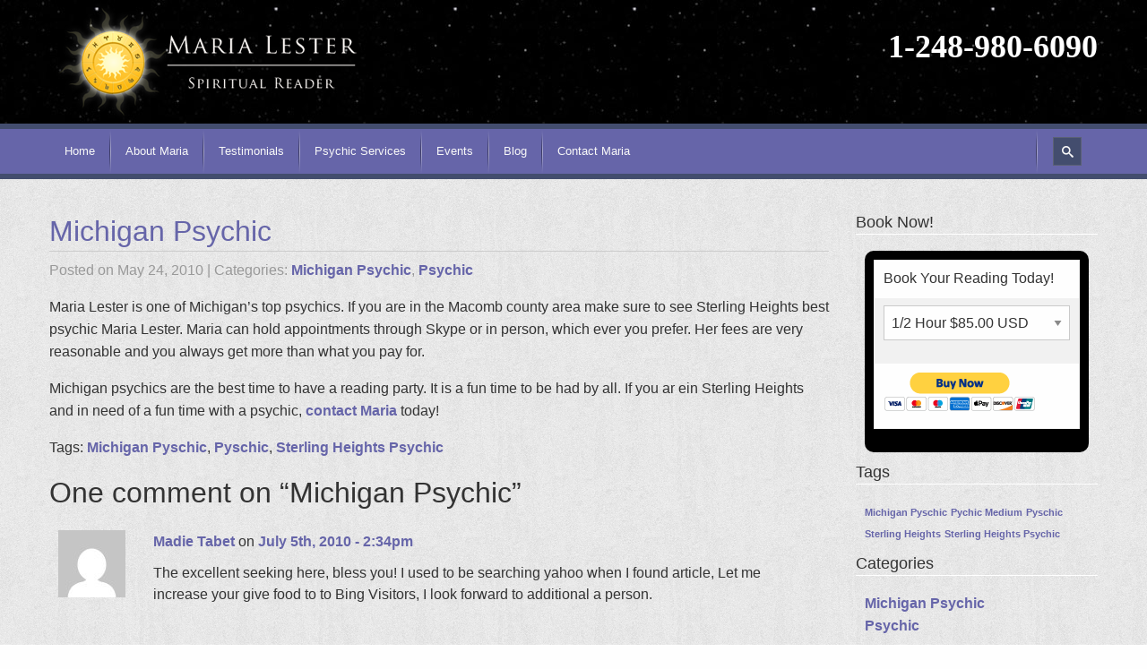

--- FILE ---
content_type: text/html; charset=UTF-8
request_url: https://marypsychic.com/michigan-pyschic/
body_size: 11139
content:
<!doctype html>
  <html class="no-js"  lang="en-US">
	<head>
		<meta charset="utf-8">
		<!-- Force IE to use the latest rendering engine available -->
		<meta http-equiv="X-UA-Compatible" content="IE=edge">
		<!-- Mobile Meta -->
		<meta name="viewport" content="width=device-width, initial-scale=1.0">
		<meta class="foundation-mq">
		<!-- If Site Icon isn't set in customizer -->
					<!-- Icons & Favicons -->
			<link rel="icon" href="https://marypsychic.com/wp-content/themes/lester-found/favicon.ico">
			<link href="https://marypsychic.com/wp-content/themes/lester-found/assets/images/apple-icon-touch.png" rel="apple-touch-icon" />
			<!--[if IE]>
				<link rel="shortcut icon" href="https://marypsychic.com/wp-content/themes/lester-found/favicon.ico">
			<![endif]-->
			<meta name="msapplication-TileColor" content="#f01d4f">
			<meta name="msapplication-TileImage" content="https://marypsychic.com/wp-content/themes/lester-found/assets/images/win8-tile-icon.png">
	    	<meta name="theme-color" content="#121212">
	    
		<link rel="pingback" href="https://marypsychic.com/xmlrpc.php">

		<meta name='robots' content='index, follow, max-image-preview:large, max-snippet:-1, max-video-preview:-1' />
	<style>img:is([sizes="auto" i], [sizes^="auto," i]) { contain-intrinsic-size: 3000px 1500px }</style>
	
	<!-- This site is optimized with the Yoast SEO plugin v25.0 - https://yoast.com/wordpress/plugins/seo/ -->
	<title>Michigan Psychic - Mary Psychic</title>
	<link rel="canonical" href="https://marypsychic.com/michigan-pyschic/" />
	<meta property="og:locale" content="en_US" />
	<meta property="og:type" content="article" />
	<meta property="og:title" content="Michigan Psychic - Mary Psychic" />
	<meta property="og:description" content="Maria Lester is one of Michigan&#8217;s top psychics. If you are in the Macomb county area make sure to see Sterling Heights best psychic Maria Lester. Maria can hold appointments through Skype or in person, which ever you prefer. Her fees are very reasonable and you always get more than what you pay for. Michigan... Read more &raquo;" />
	<meta property="og:url" content="https://marypsychic.com/michigan-pyschic/" />
	<meta property="og:site_name" content="Mary Psychic" />
	<meta property="article:published_time" content="2010-05-25T00:34:08+00:00" />
	<meta property="article:modified_time" content="2011-06-21T02:35:20+00:00" />
	<meta name="author" content="momarkey" />
	<meta name="twitter:card" content="summary_large_image" />
	<meta name="twitter:label1" content="Written by" />
	<meta name="twitter:data1" content="momarkey" />
	<script type="application/ld+json" class="yoast-schema-graph">{"@context":"https://schema.org","@graph":[{"@type":"WebPage","@id":"https://marypsychic.com/michigan-pyschic/","url":"https://marypsychic.com/michigan-pyschic/","name":"Michigan Psychic - Mary Psychic","isPartOf":{"@id":"https://marypsychic.com/#website"},"datePublished":"2010-05-25T00:34:08+00:00","dateModified":"2011-06-21T02:35:20+00:00","author":{"@id":"https://marypsychic.com/#/schema/person/2c9da741c1c725a821a858451b1a1af0"},"breadcrumb":{"@id":"https://marypsychic.com/michigan-pyschic/#breadcrumb"},"inLanguage":"en-US","potentialAction":[{"@type":"ReadAction","target":["https://marypsychic.com/michigan-pyschic/"]}]},{"@type":"BreadcrumbList","@id":"https://marypsychic.com/michigan-pyschic/#breadcrumb","itemListElement":[{"@type":"ListItem","position":1,"name":"Home","item":"https://marypsychic.com/"},{"@type":"ListItem","position":2,"name":"Psychic Blog","item":"https://marypsychic.com/psychic-blog/"},{"@type":"ListItem","position":3,"name":"Michigan Psychic"}]},{"@type":"WebSite","@id":"https://marypsychic.com/#website","url":"https://marypsychic.com/","name":"Mary Psychic","description":"Sterling Heights, Michigan Psychic","potentialAction":[{"@type":"SearchAction","target":{"@type":"EntryPoint","urlTemplate":"https://marypsychic.com/?s={search_term_string}"},"query-input":{"@type":"PropertyValueSpecification","valueRequired":true,"valueName":"search_term_string"}}],"inLanguage":"en-US"},{"@type":"Person","@id":"https://marypsychic.com/#/schema/person/2c9da741c1c725a821a858451b1a1af0","name":"momarkey","image":{"@type":"ImageObject","inLanguage":"en-US","@id":"https://marypsychic.com/#/schema/person/image/","url":"https://secure.gravatar.com/avatar/922bb8f689944a81fc44f15e273c0c35?s=96&d=mm&r=g","contentUrl":"https://secure.gravatar.com/avatar/922bb8f689944a81fc44f15e273c0c35?s=96&d=mm&r=g","caption":"momarkey"},"url":"https://marypsychic.com/author/momarkey/"}]}</script>
	<!-- / Yoast SEO plugin. -->


<link rel="alternate" type="application/rss+xml" title="Mary Psychic &raquo; Feed" href="https://marypsychic.com/feed/" />
<link rel="alternate" type="application/rss+xml" title="Mary Psychic &raquo; Comments Feed" href="https://marypsychic.com/comments/feed/" />
<link rel="alternate" type="application/rss+xml" title="Mary Psychic &raquo; Michigan Psychic Comments Feed" href="https://marypsychic.com/michigan-pyschic/feed/" />
<script type="text/javascript">
/* <![CDATA[ */
window._wpemojiSettings = {"baseUrl":"https:\/\/s.w.org\/images\/core\/emoji\/15.0.3\/72x72\/","ext":".png","svgUrl":"https:\/\/s.w.org\/images\/core\/emoji\/15.0.3\/svg\/","svgExt":".svg","source":{"concatemoji":"https:\/\/marypsychic.com\/wp-includes\/js\/wp-emoji-release.min.js?ver=6.7.4"}};
/*! This file is auto-generated */
!function(i,n){var o,s,e;function c(e){try{var t={supportTests:e,timestamp:(new Date).valueOf()};sessionStorage.setItem(o,JSON.stringify(t))}catch(e){}}function p(e,t,n){e.clearRect(0,0,e.canvas.width,e.canvas.height),e.fillText(t,0,0);var t=new Uint32Array(e.getImageData(0,0,e.canvas.width,e.canvas.height).data),r=(e.clearRect(0,0,e.canvas.width,e.canvas.height),e.fillText(n,0,0),new Uint32Array(e.getImageData(0,0,e.canvas.width,e.canvas.height).data));return t.every(function(e,t){return e===r[t]})}function u(e,t,n){switch(t){case"flag":return n(e,"\ud83c\udff3\ufe0f\u200d\u26a7\ufe0f","\ud83c\udff3\ufe0f\u200b\u26a7\ufe0f")?!1:!n(e,"\ud83c\uddfa\ud83c\uddf3","\ud83c\uddfa\u200b\ud83c\uddf3")&&!n(e,"\ud83c\udff4\udb40\udc67\udb40\udc62\udb40\udc65\udb40\udc6e\udb40\udc67\udb40\udc7f","\ud83c\udff4\u200b\udb40\udc67\u200b\udb40\udc62\u200b\udb40\udc65\u200b\udb40\udc6e\u200b\udb40\udc67\u200b\udb40\udc7f");case"emoji":return!n(e,"\ud83d\udc26\u200d\u2b1b","\ud83d\udc26\u200b\u2b1b")}return!1}function f(e,t,n){var r="undefined"!=typeof WorkerGlobalScope&&self instanceof WorkerGlobalScope?new OffscreenCanvas(300,150):i.createElement("canvas"),a=r.getContext("2d",{willReadFrequently:!0}),o=(a.textBaseline="top",a.font="600 32px Arial",{});return e.forEach(function(e){o[e]=t(a,e,n)}),o}function t(e){var t=i.createElement("script");t.src=e,t.defer=!0,i.head.appendChild(t)}"undefined"!=typeof Promise&&(o="wpEmojiSettingsSupports",s=["flag","emoji"],n.supports={everything:!0,everythingExceptFlag:!0},e=new Promise(function(e){i.addEventListener("DOMContentLoaded",e,{once:!0})}),new Promise(function(t){var n=function(){try{var e=JSON.parse(sessionStorage.getItem(o));if("object"==typeof e&&"number"==typeof e.timestamp&&(new Date).valueOf()<e.timestamp+604800&&"object"==typeof e.supportTests)return e.supportTests}catch(e){}return null}();if(!n){if("undefined"!=typeof Worker&&"undefined"!=typeof OffscreenCanvas&&"undefined"!=typeof URL&&URL.createObjectURL&&"undefined"!=typeof Blob)try{var e="postMessage("+f.toString()+"("+[JSON.stringify(s),u.toString(),p.toString()].join(",")+"));",r=new Blob([e],{type:"text/javascript"}),a=new Worker(URL.createObjectURL(r),{name:"wpTestEmojiSupports"});return void(a.onmessage=function(e){c(n=e.data),a.terminate(),t(n)})}catch(e){}c(n=f(s,u,p))}t(n)}).then(function(e){for(var t in e)n.supports[t]=e[t],n.supports.everything=n.supports.everything&&n.supports[t],"flag"!==t&&(n.supports.everythingExceptFlag=n.supports.everythingExceptFlag&&n.supports[t]);n.supports.everythingExceptFlag=n.supports.everythingExceptFlag&&!n.supports.flag,n.DOMReady=!1,n.readyCallback=function(){n.DOMReady=!0}}).then(function(){return e}).then(function(){var e;n.supports.everything||(n.readyCallback(),(e=n.source||{}).concatemoji?t(e.concatemoji):e.wpemoji&&e.twemoji&&(t(e.twemoji),t(e.wpemoji)))}))}((window,document),window._wpemojiSettings);
/* ]]> */
</script>
<style id='wp-emoji-styles-inline-css' type='text/css'>

	img.wp-smiley, img.emoji {
		display: inline !important;
		border: none !important;
		box-shadow: none !important;
		height: 1em !important;
		width: 1em !important;
		margin: 0 0.07em !important;
		vertical-align: -0.1em !important;
		background: none !important;
		padding: 0 !important;
	}
</style>
<link rel='stylesheet' id='wp-block-library-css' href='https://marypsychic.com/wp-includes/css/dist/block-library/style.min.css?ver=6.7.4' type='text/css' media='all' />
<style id='classic-theme-styles-inline-css' type='text/css'>
/*! This file is auto-generated */
.wp-block-button__link{color:#fff;background-color:#32373c;border-radius:9999px;box-shadow:none;text-decoration:none;padding:calc(.667em + 2px) calc(1.333em + 2px);font-size:1.125em}.wp-block-file__button{background:#32373c;color:#fff;text-decoration:none}
</style>
<style id='global-styles-inline-css' type='text/css'>
:root{--wp--preset--aspect-ratio--square: 1;--wp--preset--aspect-ratio--4-3: 4/3;--wp--preset--aspect-ratio--3-4: 3/4;--wp--preset--aspect-ratio--3-2: 3/2;--wp--preset--aspect-ratio--2-3: 2/3;--wp--preset--aspect-ratio--16-9: 16/9;--wp--preset--aspect-ratio--9-16: 9/16;--wp--preset--color--black: #000000;--wp--preset--color--cyan-bluish-gray: #abb8c3;--wp--preset--color--white: #ffffff;--wp--preset--color--pale-pink: #f78da7;--wp--preset--color--vivid-red: #cf2e2e;--wp--preset--color--luminous-vivid-orange: #ff6900;--wp--preset--color--luminous-vivid-amber: #fcb900;--wp--preset--color--light-green-cyan: #7bdcb5;--wp--preset--color--vivid-green-cyan: #00d084;--wp--preset--color--pale-cyan-blue: #8ed1fc;--wp--preset--color--vivid-cyan-blue: #0693e3;--wp--preset--color--vivid-purple: #9b51e0;--wp--preset--gradient--vivid-cyan-blue-to-vivid-purple: linear-gradient(135deg,rgba(6,147,227,1) 0%,rgb(155,81,224) 100%);--wp--preset--gradient--light-green-cyan-to-vivid-green-cyan: linear-gradient(135deg,rgb(122,220,180) 0%,rgb(0,208,130) 100%);--wp--preset--gradient--luminous-vivid-amber-to-luminous-vivid-orange: linear-gradient(135deg,rgba(252,185,0,1) 0%,rgba(255,105,0,1) 100%);--wp--preset--gradient--luminous-vivid-orange-to-vivid-red: linear-gradient(135deg,rgba(255,105,0,1) 0%,rgb(207,46,46) 100%);--wp--preset--gradient--very-light-gray-to-cyan-bluish-gray: linear-gradient(135deg,rgb(238,238,238) 0%,rgb(169,184,195) 100%);--wp--preset--gradient--cool-to-warm-spectrum: linear-gradient(135deg,rgb(74,234,220) 0%,rgb(151,120,209) 20%,rgb(207,42,186) 40%,rgb(238,44,130) 60%,rgb(251,105,98) 80%,rgb(254,248,76) 100%);--wp--preset--gradient--blush-light-purple: linear-gradient(135deg,rgb(255,206,236) 0%,rgb(152,150,240) 100%);--wp--preset--gradient--blush-bordeaux: linear-gradient(135deg,rgb(254,205,165) 0%,rgb(254,45,45) 50%,rgb(107,0,62) 100%);--wp--preset--gradient--luminous-dusk: linear-gradient(135deg,rgb(255,203,112) 0%,rgb(199,81,192) 50%,rgb(65,88,208) 100%);--wp--preset--gradient--pale-ocean: linear-gradient(135deg,rgb(255,245,203) 0%,rgb(182,227,212) 50%,rgb(51,167,181) 100%);--wp--preset--gradient--electric-grass: linear-gradient(135deg,rgb(202,248,128) 0%,rgb(113,206,126) 100%);--wp--preset--gradient--midnight: linear-gradient(135deg,rgb(2,3,129) 0%,rgb(40,116,252) 100%);--wp--preset--font-size--small: 13px;--wp--preset--font-size--medium: 20px;--wp--preset--font-size--large: 36px;--wp--preset--font-size--x-large: 42px;--wp--preset--spacing--20: 0.44rem;--wp--preset--spacing--30: 0.67rem;--wp--preset--spacing--40: 1rem;--wp--preset--spacing--50: 1.5rem;--wp--preset--spacing--60: 2.25rem;--wp--preset--spacing--70: 3.38rem;--wp--preset--spacing--80: 5.06rem;--wp--preset--shadow--natural: 6px 6px 9px rgba(0, 0, 0, 0.2);--wp--preset--shadow--deep: 12px 12px 50px rgba(0, 0, 0, 0.4);--wp--preset--shadow--sharp: 6px 6px 0px rgba(0, 0, 0, 0.2);--wp--preset--shadow--outlined: 6px 6px 0px -3px rgba(255, 255, 255, 1), 6px 6px rgba(0, 0, 0, 1);--wp--preset--shadow--crisp: 6px 6px 0px rgba(0, 0, 0, 1);}:where(.is-layout-flex){gap: 0.5em;}:where(.is-layout-grid){gap: 0.5em;}body .is-layout-flex{display: flex;}.is-layout-flex{flex-wrap: wrap;align-items: center;}.is-layout-flex > :is(*, div){margin: 0;}body .is-layout-grid{display: grid;}.is-layout-grid > :is(*, div){margin: 0;}:where(.wp-block-columns.is-layout-flex){gap: 2em;}:where(.wp-block-columns.is-layout-grid){gap: 2em;}:where(.wp-block-post-template.is-layout-flex){gap: 1.25em;}:where(.wp-block-post-template.is-layout-grid){gap: 1.25em;}.has-black-color{color: var(--wp--preset--color--black) !important;}.has-cyan-bluish-gray-color{color: var(--wp--preset--color--cyan-bluish-gray) !important;}.has-white-color{color: var(--wp--preset--color--white) !important;}.has-pale-pink-color{color: var(--wp--preset--color--pale-pink) !important;}.has-vivid-red-color{color: var(--wp--preset--color--vivid-red) !important;}.has-luminous-vivid-orange-color{color: var(--wp--preset--color--luminous-vivid-orange) !important;}.has-luminous-vivid-amber-color{color: var(--wp--preset--color--luminous-vivid-amber) !important;}.has-light-green-cyan-color{color: var(--wp--preset--color--light-green-cyan) !important;}.has-vivid-green-cyan-color{color: var(--wp--preset--color--vivid-green-cyan) !important;}.has-pale-cyan-blue-color{color: var(--wp--preset--color--pale-cyan-blue) !important;}.has-vivid-cyan-blue-color{color: var(--wp--preset--color--vivid-cyan-blue) !important;}.has-vivid-purple-color{color: var(--wp--preset--color--vivid-purple) !important;}.has-black-background-color{background-color: var(--wp--preset--color--black) !important;}.has-cyan-bluish-gray-background-color{background-color: var(--wp--preset--color--cyan-bluish-gray) !important;}.has-white-background-color{background-color: var(--wp--preset--color--white) !important;}.has-pale-pink-background-color{background-color: var(--wp--preset--color--pale-pink) !important;}.has-vivid-red-background-color{background-color: var(--wp--preset--color--vivid-red) !important;}.has-luminous-vivid-orange-background-color{background-color: var(--wp--preset--color--luminous-vivid-orange) !important;}.has-luminous-vivid-amber-background-color{background-color: var(--wp--preset--color--luminous-vivid-amber) !important;}.has-light-green-cyan-background-color{background-color: var(--wp--preset--color--light-green-cyan) !important;}.has-vivid-green-cyan-background-color{background-color: var(--wp--preset--color--vivid-green-cyan) !important;}.has-pale-cyan-blue-background-color{background-color: var(--wp--preset--color--pale-cyan-blue) !important;}.has-vivid-cyan-blue-background-color{background-color: var(--wp--preset--color--vivid-cyan-blue) !important;}.has-vivid-purple-background-color{background-color: var(--wp--preset--color--vivid-purple) !important;}.has-black-border-color{border-color: var(--wp--preset--color--black) !important;}.has-cyan-bluish-gray-border-color{border-color: var(--wp--preset--color--cyan-bluish-gray) !important;}.has-white-border-color{border-color: var(--wp--preset--color--white) !important;}.has-pale-pink-border-color{border-color: var(--wp--preset--color--pale-pink) !important;}.has-vivid-red-border-color{border-color: var(--wp--preset--color--vivid-red) !important;}.has-luminous-vivid-orange-border-color{border-color: var(--wp--preset--color--luminous-vivid-orange) !important;}.has-luminous-vivid-amber-border-color{border-color: var(--wp--preset--color--luminous-vivid-amber) !important;}.has-light-green-cyan-border-color{border-color: var(--wp--preset--color--light-green-cyan) !important;}.has-vivid-green-cyan-border-color{border-color: var(--wp--preset--color--vivid-green-cyan) !important;}.has-pale-cyan-blue-border-color{border-color: var(--wp--preset--color--pale-cyan-blue) !important;}.has-vivid-cyan-blue-border-color{border-color: var(--wp--preset--color--vivid-cyan-blue) !important;}.has-vivid-purple-border-color{border-color: var(--wp--preset--color--vivid-purple) !important;}.has-vivid-cyan-blue-to-vivid-purple-gradient-background{background: var(--wp--preset--gradient--vivid-cyan-blue-to-vivid-purple) !important;}.has-light-green-cyan-to-vivid-green-cyan-gradient-background{background: var(--wp--preset--gradient--light-green-cyan-to-vivid-green-cyan) !important;}.has-luminous-vivid-amber-to-luminous-vivid-orange-gradient-background{background: var(--wp--preset--gradient--luminous-vivid-amber-to-luminous-vivid-orange) !important;}.has-luminous-vivid-orange-to-vivid-red-gradient-background{background: var(--wp--preset--gradient--luminous-vivid-orange-to-vivid-red) !important;}.has-very-light-gray-to-cyan-bluish-gray-gradient-background{background: var(--wp--preset--gradient--very-light-gray-to-cyan-bluish-gray) !important;}.has-cool-to-warm-spectrum-gradient-background{background: var(--wp--preset--gradient--cool-to-warm-spectrum) !important;}.has-blush-light-purple-gradient-background{background: var(--wp--preset--gradient--blush-light-purple) !important;}.has-blush-bordeaux-gradient-background{background: var(--wp--preset--gradient--blush-bordeaux) !important;}.has-luminous-dusk-gradient-background{background: var(--wp--preset--gradient--luminous-dusk) !important;}.has-pale-ocean-gradient-background{background: var(--wp--preset--gradient--pale-ocean) !important;}.has-electric-grass-gradient-background{background: var(--wp--preset--gradient--electric-grass) !important;}.has-midnight-gradient-background{background: var(--wp--preset--gradient--midnight) !important;}.has-small-font-size{font-size: var(--wp--preset--font-size--small) !important;}.has-medium-font-size{font-size: var(--wp--preset--font-size--medium) !important;}.has-large-font-size{font-size: var(--wp--preset--font-size--large) !important;}.has-x-large-font-size{font-size: var(--wp--preset--font-size--x-large) !important;}
:where(.wp-block-post-template.is-layout-flex){gap: 1.25em;}:where(.wp-block-post-template.is-layout-grid){gap: 1.25em;}
:where(.wp-block-columns.is-layout-flex){gap: 2em;}:where(.wp-block-columns.is-layout-grid){gap: 2em;}
:root :where(.wp-block-pullquote){font-size: 1.5em;line-height: 1.6;}
</style>
<link rel='stylesheet' id='mm_icomoon-css' href='https://marypsychic.com/wp-content/plugins/mega_main_menu/framework/src/css/icomoon.css?ver=2.1.2' type='text/css' media='all' />
<link rel='stylesheet' id='mmm_mega_main_menu-css' href='https://marypsychic.com/wp-content/plugins/mega_main_menu/src/css/cache.skin.css?ver=1476554873' type='text/css' media='all' />
<style id='akismet-widget-style-inline-css' type='text/css'>

			.a-stats {
				--akismet-color-mid-green: #357b49;
				--akismet-color-white: #fff;
				--akismet-color-light-grey: #f6f7f7;

				max-width: 350px;
				width: auto;
			}

			.a-stats * {
				all: unset;
				box-sizing: border-box;
			}

			.a-stats strong {
				font-weight: 600;
			}

			.a-stats a.a-stats__link,
			.a-stats a.a-stats__link:visited,
			.a-stats a.a-stats__link:active {
				background: var(--akismet-color-mid-green);
				border: none;
				box-shadow: none;
				border-radius: 8px;
				color: var(--akismet-color-white);
				cursor: pointer;
				display: block;
				font-family: -apple-system, BlinkMacSystemFont, 'Segoe UI', 'Roboto', 'Oxygen-Sans', 'Ubuntu', 'Cantarell', 'Helvetica Neue', sans-serif;
				font-weight: 500;
				padding: 12px;
				text-align: center;
				text-decoration: none;
				transition: all 0.2s ease;
			}

			/* Extra specificity to deal with TwentyTwentyOne focus style */
			.widget .a-stats a.a-stats__link:focus {
				background: var(--akismet-color-mid-green);
				color: var(--akismet-color-white);
				text-decoration: none;
			}

			.a-stats a.a-stats__link:hover {
				filter: brightness(110%);
				box-shadow: 0 4px 12px rgba(0, 0, 0, 0.06), 0 0 2px rgba(0, 0, 0, 0.16);
			}

			.a-stats .count {
				color: var(--akismet-color-white);
				display: block;
				font-size: 1.5em;
				line-height: 1.4;
				padding: 0 13px;
				white-space: nowrap;
			}
		
</style>
<link rel='stylesheet' id='motion-ui-css-css' href='https://marypsychic.com/wp-content/themes/lester-found/vendor/motion-ui/dist/motion-ui.min.css?ver=6.7.4' type='text/css' media='all' />
<link rel='stylesheet' id='foundation-css-css' href='https://marypsychic.com/wp-content/themes/lester-found/vendor/foundation-sites/dist/foundation.min.css?ver=6.7.4' type='text/css' media='all' />
<link rel='stylesheet' id='site-css-css' href='https://marypsychic.com/wp-content/themes/lester-found/assets/css/style.css?ver=6.7.4' type='text/css' media='all' />
<script type="text/javascript" src="https://marypsychic.com/wp-includes/js/jquery/jquery.min.js?ver=3.7.1" id="jquery-core-js"></script>
<script type="text/javascript" src="https://marypsychic.com/wp-includes/js/jquery/jquery-migrate.min.js?ver=3.4.1" id="jquery-migrate-js"></script>
<script type="text/javascript" src="https://marypsychic.com/wp-content/plugins/revslider/public/assets/js/rbtools.min.js?ver=6.6.14" async id="tp-tools-js"></script>
<script type="text/javascript" src="https://marypsychic.com/wp-content/plugins/revslider/public/assets/js/rs6.min.js?ver=6.6.14" async id="revmin-js"></script>
<script type="text/javascript" src="https://marypsychic.com/wp-content/plugins/mega_main_menu/src/js/frontend.js?ver=6.7.4" id="mmm_menu_functions-js"></script>
<link rel="https://api.w.org/" href="https://marypsychic.com/wp-json/" /><link rel="alternate" title="JSON" type="application/json" href="https://marypsychic.com/wp-json/wp/v2/posts/1" /><link rel='shortlink' href='https://marypsychic.com/?p=1' />
<link rel="alternate" title="oEmbed (JSON)" type="application/json+oembed" href="https://marypsychic.com/wp-json/oembed/1.0/embed?url=https%3A%2F%2Fmarypsychic.com%2Fmichigan-pyschic%2F" />
<link rel="alternate" title="oEmbed (XML)" type="text/xml+oembed" href="https://marypsychic.com/wp-json/oembed/1.0/embed?url=https%3A%2F%2Fmarypsychic.com%2Fmichigan-pyschic%2F&#038;format=xml" />
<meta name="generator" content="Powered by Slider Revolution 6.6.14 - responsive, Mobile-Friendly Slider Plugin for WordPress with comfortable drag and drop interface." />
<script>function setREVStartSize(e){
			//window.requestAnimationFrame(function() {
				window.RSIW = window.RSIW===undefined ? window.innerWidth : window.RSIW;
				window.RSIH = window.RSIH===undefined ? window.innerHeight : window.RSIH;
				try {
					var pw = document.getElementById(e.c).parentNode.offsetWidth,
						newh;
					pw = pw===0 || isNaN(pw) || (e.l=="fullwidth" || e.layout=="fullwidth") ? window.RSIW : pw;
					e.tabw = e.tabw===undefined ? 0 : parseInt(e.tabw);
					e.thumbw = e.thumbw===undefined ? 0 : parseInt(e.thumbw);
					e.tabh = e.tabh===undefined ? 0 : parseInt(e.tabh);
					e.thumbh = e.thumbh===undefined ? 0 : parseInt(e.thumbh);
					e.tabhide = e.tabhide===undefined ? 0 : parseInt(e.tabhide);
					e.thumbhide = e.thumbhide===undefined ? 0 : parseInt(e.thumbhide);
					e.mh = e.mh===undefined || e.mh=="" || e.mh==="auto" ? 0 : parseInt(e.mh,0);
					if(e.layout==="fullscreen" || e.l==="fullscreen")
						newh = Math.max(e.mh,window.RSIH);
					else{
						e.gw = Array.isArray(e.gw) ? e.gw : [e.gw];
						for (var i in e.rl) if (e.gw[i]===undefined || e.gw[i]===0) e.gw[i] = e.gw[i-1];
						e.gh = e.el===undefined || e.el==="" || (Array.isArray(e.el) && e.el.length==0)? e.gh : e.el;
						e.gh = Array.isArray(e.gh) ? e.gh : [e.gh];
						for (var i in e.rl) if (e.gh[i]===undefined || e.gh[i]===0) e.gh[i] = e.gh[i-1];
											
						var nl = new Array(e.rl.length),
							ix = 0,
							sl;
						e.tabw = e.tabhide>=pw ? 0 : e.tabw;
						e.thumbw = e.thumbhide>=pw ? 0 : e.thumbw;
						e.tabh = e.tabhide>=pw ? 0 : e.tabh;
						e.thumbh = e.thumbhide>=pw ? 0 : e.thumbh;
						for (var i in e.rl) nl[i] = e.rl[i]<window.RSIW ? 0 : e.rl[i];
						sl = nl[0];
						for (var i in nl) if (sl>nl[i] && nl[i]>0) { sl = nl[i]; ix=i;}
						var m = pw>(e.gw[ix]+e.tabw+e.thumbw) ? 1 : (pw-(e.tabw+e.thumbw)) / (e.gw[ix]);
						newh =  (e.gh[ix] * m) + (e.tabh + e.thumbh);
					}
					var el = document.getElementById(e.c);
					if (el!==null && el) el.style.height = newh+"px";
					el = document.getElementById(e.c+"_wrapper");
					if (el!==null && el) {
						el.style.height = newh+"px";
						el.style.display = "block";
					}
				} catch(e){
					console.log("Failure at Presize of Slider:" + e)
				}
			//});
		  };</script>

		<!-- Drop Google Analytics here -->
        <script>
  (function(i,s,o,g,r,a,m){i['GoogleAnalyticsObject']=r;i[r]=i[r]||function(){
  (i[r].q=i[r].q||[]).push(arguments)},i[r].l=1*new Date();a=s.createElement(o),
  m=s.getElementsByTagName(o)[0];a.async=1;a.src=g;m.parentNode.insertBefore(a,m)
  })(window,document,'script','https://www.google-analytics.com/analytics.js','ga');

  ga('create', 'UA-16686191-1', 'auto');
  ga('send', 'pageview');

</script>
   <meta name="msvalidate.01" content="8119068A89862351F11091065E227246" />  
		<!-- end analytics -->

	</head>
	<body class="post-template-default single single-post postid-1 single-format-standard mmm mega_main_menu-2-1-2">
  <div class="logo-row">
  	<header class="header" role="banner">
	  <div class="row">
        <div class="small-12 large-4 columns">
		     <a href="https://marypsychic.com" class="fade"><img src="/wp-content/themes/lester-found/assets/images/logo.png" title="Maria Lester Psychic Readings"  alt="Maria Lester Psychic Readings" class="fade" />
		     </a>
	    </div>
	   <div class="small-12 large-8 columns">
       		<div id="text-3" class="phone">			<div class="textwidget"><a href="tel:12489806090" title="1-248-980-6090">1-248-980-6090</a></div>
		</div>		 
    	</div>	
     </div>
   </header> <!-- end .header -->
       </div>
       <div class="nav-row">
         <div class="row">
          <div class="small-12 large-12 columns">
          
<!-- begin "mega_main_menu" -->
<div id="mega_main_menu" class="main-nav primary_style-flat icons-left first-lvl-align-left first-lvl-separator-smooth direction-horizontal fullwidth-disable pushing_content-disable mobile_minimized-enable dropdowns_trigger-hover dropdowns_animation-none no-logo include-search no-woo_cart no-buddypress responsive-enable coercive_styles-disable indefinite_location_mode-disable language_direction-ltr version-2-1-2 mega_main mega_main_menu">
	<div class="menu_holder">
	<div class="mmm_fullwidth_container"></div><!-- class="fullwidth_container" -->
		<div class="menu_inner">
			<span class="nav_logo">
				<a class="mobile_toggle">
					<span class="mobile_button">
						Menu &nbsp;
						<span class="symbol_menu">&equiv;</span>
						<span class="symbol_cross">&#x2573;</span>
					</span><!-- class="mobile_button" -->
				</a>
			</span><!-- /class="nav_logo" -->
				<ul id="mega_main_menu_ul" class="mega_main_menu_ul">
<li id="menu-item-101" class="menu-item menu-item-type-post_type menu-item-object-page menu-item-home menu-item-101 default_dropdown default_style drop_to_right submenu_default_width columns1">
	<a title="Maria Lester Spiritual Reader" href="https://marypsychic.com/" class="item_link  disable_icon" tabindex="1">
		<i class=""></i> 
		<span class="link_content">
			<span class="link_text">
				Home
			</span>
		</span>
	</a>
</li>
<li id="menu-item-102" class="menu-item menu-item-type-post_type menu-item-object-page menu-item-102 default_dropdown default_style drop_to_right submenu_default_width columns1">
	<a title="About Maria the Spiritual Reader" href="https://marypsychic.com/about/" class="item_link  disable_icon" tabindex="2">
		<i class=""></i> 
		<span class="link_content">
			<span class="link_text">
				About Maria
			</span>
		</span>
	</a>
</li>
<li id="menu-item-96" class="menu-item menu-item-type-post_type menu-item-object-page menu-item-96 default_dropdown default_style drop_to_right submenu_default_width columns1">
	<a title="Testimonials" href="https://marypsychic.com/testimonials/" class="item_link  disable_icon" tabindex="3">
		<i class=""></i> 
		<span class="link_content">
			<span class="link_text">
				Testimonials
			</span>
		</span>
	</a>
</li>
<li id="menu-item-99" class="menu-item menu-item-type-post_type menu-item-object-page menu-item-99 default_dropdown default_style drop_to_right submenu_default_width columns1">
	<a title="Services" href="https://marypsychic.com/services/" class="item_link  disable_icon" tabindex="4">
		<i class=""></i> 
		<span class="link_content">
			<span class="link_text">
				Psychic Services
			</span>
		</span>
	</a>
</li>
<li id="menu-item-98" class="menu-item menu-item-type-post_type menu-item-object-page menu-item-98 default_dropdown default_style drop_to_right submenu_default_width columns1">
	<a title="Psychic Events From Maria Lester Psychic Readings" href="https://marypsychic.com/events/" class="item_link  disable_icon" tabindex="5">
		<i class=""></i> 
		<span class="link_content">
			<span class="link_text">
				Events
			</span>
		</span>
	</a>
</li>
<li id="menu-item-97" class="menu-item menu-item-type-post_type menu-item-object-page current_page_parent menu-item-97 default_dropdown default_style drop_to_right submenu_default_width columns1">
	<a title="Psychic Blog" href="https://marypsychic.com/psychic-blog/" class="item_link  disable_icon" tabindex="6">
		<i class=""></i> 
		<span class="link_content">
			<span class="link_text">
				Blog
			</span>
		</span>
	</a>
</li>
<li id="menu-item-100" class="menu-item menu-item-type-post_type menu-item-object-page menu-item-100 default_dropdown default_style drop_to_right submenu_default_width columns1">
	<a title="Contact Maria Lester" href="https://marypsychic.com/contact-mary-lester/" class="item_link  disable_icon" tabindex="7">
		<i class=""></i> 
		<span class="link_content">
			<span class="link_text">
				Contact Maria
			</span>
		</span>
	</a>
</li>
	<li class="nav_search_box">
		<form method="get" id="mega_main_menu_searchform" action="https://marypsychic.com/">
			<i class="im-icon-search-3 icosearch"></i>
			<input type="submit" class="submit" name="submit" id="searchsubmit" value="Search" />
			<input type="text" class="field" name="s" id="s" />
		</form>
	</li><!-- class="nav_search_box" -->
</ul>
		</div><!-- /class="menu_inner" -->
	</div><!-- /class="menu_holder" -->
</div><!-- /id="mega_main_menu" -->          </div>
         </div>
       </div><!--End Nav Row-->
           
   	<div class="page-content">				
<div id="content">

	<div id="inner-content" class="row">
	
		<main id="main" class="large-9 medium-9 columns" role="main">
		
		    		
		    	<article id="post-1" class="post-1 post type-post status-publish format-standard hentry category-michigan-psychic category-psychic tag-michigan-pyschic tag-pyschic tag-sterling-heights-psychic" role="article" itemscope itemtype="http://schema.org/BlogPosting">
						
	<header class="article-header">	
		<h1 class="page-title single-title" itemprop="headline">Michigan Psychic</h1>
		<p class="byline">
	Posted on May 24, 2010 | Categories: <a href="https://marypsychic.com/category/michigan-psychic/" rel="category tag">Michigan Psychic</a>, <a href="https://marypsychic.com/category/psychic/" rel="category tag">Psychic</a></p>	    </header> <!-- end article header -->
					
    <section class="entry-content" itemprop="articleBody">
		
		<p>Maria Lester is one of Michigan&#8217;s top psychics. If you are in the Macomb county area make sure to see Sterling Heights best psychic Maria Lester. Maria can hold appointments through Skype or in person, which ever you prefer. Her fees are very reasonable and you always get more than what you pay for.</p>
<p>Michigan psychics are the best time to have a reading party. It is a fun time to be had by all. If you ar ein Sterling Heights and in need of a fun time with a psychic, <a href="/contact-mary-lester/">contact Maria</a> today! </p>
	</section> <!-- end article section -->
						
	<footer class="article-footer">
				<p class="tags"><span class="tags-title">Tags:</span> <a href="https://marypsychic.com/tag/michigan-pyschic/" rel="tag">Michigan Pyschic</a>, <a href="https://marypsychic.com/tag/pyschic/" rel="tag">Pyschic</a>, <a href="https://marypsychic.com/tag/sterling-heights-psychic/" rel="tag">Sterling Heights Psychic</a></p>	
	</footer> <!-- end article footer -->
						
	
<div id="comments" class="comments-area">

	
			<h2 class="comments-title">
			One comment on &ldquo;<span>Michigan Psychic</span>&rdquo;		</h2>

		
		<ol class="commentlist">
				<li class="comment even thread-even depth-1 panel">
		<div class="media-object">
			<div class="media-object-section">
			    <img alt='' src='https://secure.gravatar.com/avatar/fc755240511bf220f0dee182c2345b5b?s=75&#038;d=mm&#038;r=g' srcset='https://secure.gravatar.com/avatar/fc755240511bf220f0dee182c2345b5b?s=150&#038;d=mm&#038;r=g 2x' class='avatar avatar-75 photo' height='75' width='75' decoding='async'/>			  </div>
			<div class="media-object-section">
				<article id="comment-6" class="clearfix large-12 columns">
					<header class="comment-author">
												<a href="http://www.suzannadanna.net" class="url" rel="ugc external nofollow">Madie Tabet</a> on
						<time datetime="2010-07-5"><a href="https://marypsychic.com/michigan-pyschic/#comment-6"> July 5th, 2010 - 2:34pm </a></time>
											</header>
										<section class="comment_content clearfix">
						<p>The excellent seeking here, bless you! I used to be searching yahoo when I found article, Let me increase your give food to to Bing Visitors, I look forward to additional a person.</p>
					</section>
									</article>
			</div>
		</div>
	<!-- </li> is added by WordPress automatically -->
</li><!-- #comment-## -->
		</ol>

		
	
			<p class="no-comments">Comments are closed.</p>
	
	
</div><!-- #comments -->	
													
</article> <!-- end article -->		    	
		    
		</main> <!-- end #main -->

	<div id="sidebar1" class="sidebar large-3 medium-3 columns" role="complementary">

	
		<div id="text-7" class="widget"><div class="gradient-heading"><h4 class="widgettitle">Book Now!</h4></div><div class="widget-inner">			<div class="textwidget"><div class="reading">
<form action="https://www.paypal.com/cgi-bin/webscr" method="post" target="_top">
 <input type="hidden" name="cmd" value="_s-xclick">
 <input type="hidden" name="hosted_button_id" value="D8UJVGG9DYXBW">
 <table width="100%" >
 <tr><td valign="top"><input type="hidden" name="on0" value="Readings">Book Your Reading Today!</td></tr><tr><td><select name="os0">
 <option value="1/2 Hour" selected>1/2 Hour $85.00 USD</option>
 <option value="3/4 hour">3/4 hour $105.00 USD</option>
 <option value="1 hour">1 hour $130.00 USD</option>
 </select> </td>
 </tr>
 <tr>
<td valign="top">
 <input type="hidden" name="currency_code" value="USD">
 <input type="image" src="https://www.paypalobjects.com/en_US/i/btn/btn_buynowCC_LG.gif" border="0" name="submit" alt="PayPal - The safer, easier way to pay online!">
 <img alt="" border="0" src="https://www.paypalobjects.com/en_US/i/scr/pixel.gif" width="1" height="1">
</td>
</tr>
</table>
 </form>
 </div></div>
		</div></div><div id="tag_cloud-3" class="widget"><div class="gradient-heading"><h4 class="widgettitle">Tags</h4></div><div class="widget-inner"><div class="tagcloud"><a href="https://marypsychic.com/tag/michigan-pyschic/" class="tag-cloud-link tag-link-9 tag-link-position-1" style="font-size: 8pt;" aria-label="Michigan Pyschic (1 item)">Michigan Pyschic</a>
<a href="https://marypsychic.com/tag/pychic-medium/" class="tag-cloud-link tag-link-11 tag-link-position-2" style="font-size: 8pt;" aria-label="Pychic Medium (1 item)">Pychic Medium</a>
<a href="https://marypsychic.com/tag/pyschic/" class="tag-cloud-link tag-link-7 tag-link-position-3" style="font-size: 8pt;" aria-label="Pyschic (1 item)">Pyschic</a>
<a href="https://marypsychic.com/tag/sterling-heights/" class="tag-cloud-link tag-link-12 tag-link-position-4" style="font-size: 8pt;" aria-label="Sterling Heights (1 item)">Sterling Heights</a>
<a href="https://marypsychic.com/tag/sterling-heights-psychic/" class="tag-cloud-link tag-link-8 tag-link-position-5" style="font-size: 8pt;" aria-label="Sterling Heights Psychic (1 item)">Sterling Heights Psychic</a></div>
</div></div><div id="categories-3" class="widget"><div class="gradient-heading"><h4 class="widgettitle">Categories</h4></div><div class="widget-inner">
			<ul>
					<li class="cat-item cat-item-5"><a href="https://marypsychic.com/category/michigan-psychic/">Michigan Psychic</a>
</li>
	<li class="cat-item cat-item-6"><a href="https://marypsychic.com/category/psychic/">Psychic</a>
</li>
			</ul>

			</div></div>
	
</div>
	</div> <!-- end #inner-content -->

</div> <!-- end #content -->
</div>

			
                <div class="footer-row">
                
                	<footer class="footer" role="contentinfo">
						<div id="inner-footer" class="row">
							<div class="small-12 medium-4 large-4 columns">
                            <div id="text-5" class="widget_text"><h4 class="widgettitle">Book Your Reading</h4>			<div class="textwidget"><h3>Book your 30-minute reading for $100 today!</h3>

<p><a href="https://cash.me/$marialester1" class="btn btn-success" target="blank"><img src="https://marypsychic.com/wp-content/uploads/2023/04/cash-app.png" alt="Pay Now" title="Pay Now" /></a></p></div>
		</div>                            </div>
                            <div class="small-12 medium-4 large-4 columns">
                             <div class="footer-center"><div id="mega_main_sidebar_menu-2" class=" widget_mega_main_sidebar_menu"><h4 class="widgettitle">Links</h4>
<!-- begin "mega_main_menu" -->
<div id="mega_main_menu" class="mega_main_sidebar_menu primary_style-flat icons-left first-lvl-align-left first-lvl-separator-smooth direction-vertical fullwidth-disable pushing_content-disable mobile_minimized-enable dropdowns_trigger-hover dropdowns_animation-none no-logo no-search no-woo_cart no-buddypress responsive-enable coercive_styles-disable indefinite_location_mode-disable language_direction-ltr version-2-1-2 mega_main mega_main_menu">
	<div class="menu_holder">
	<div class="mmm_fullwidth_container"></div><!-- class="fullwidth_container" -->
		<div class="menu_inner">
			<span class="nav_logo">
				<a class="mobile_toggle">
					<span class="mobile_button">
						Menu &nbsp;
						<span class="symbol_menu">&equiv;</span>
						<span class="symbol_cross">&#x2573;</span>
					</span><!-- class="mobile_button" -->
				</a>
			</span><!-- /class="nav_logo" -->
				<ul id="mega_main_menu_ul" class="mega_main_menu_ul">
<li class="menu-item menu-item-type-post_type menu-item-object-page menu-item-home menu-item-101 default_dropdown default_style drop_to_right submenu_default_width columns1">
	<a title="Maria Lester Spiritual Reader" href="https://marypsychic.com/" class="item_link  disable_icon" tabindex="8">
		<i class=""></i> 
		<span class="link_content">
			<span class="link_text">
				Home
			</span>
		</span>
	</a>
</li>
<li class="menu-item menu-item-type-post_type menu-item-object-page menu-item-102 default_dropdown default_style drop_to_right submenu_default_width columns1">
	<a title="About Maria the Spiritual Reader" href="https://marypsychic.com/about/" class="item_link  disable_icon" tabindex="9">
		<i class=""></i> 
		<span class="link_content">
			<span class="link_text">
				About Maria
			</span>
		</span>
	</a>
</li>
<li class="menu-item menu-item-type-post_type menu-item-object-page menu-item-96 default_dropdown default_style drop_to_right submenu_default_width columns1">
	<a title="Testimonials" href="https://marypsychic.com/testimonials/" class="item_link  disable_icon" tabindex="10">
		<i class=""></i> 
		<span class="link_content">
			<span class="link_text">
				Testimonials
			</span>
		</span>
	</a>
</li>
<li class="menu-item menu-item-type-post_type menu-item-object-page menu-item-99 default_dropdown default_style drop_to_right submenu_default_width columns1">
	<a title="Services" href="https://marypsychic.com/services/" class="item_link  disable_icon" tabindex="11">
		<i class=""></i> 
		<span class="link_content">
			<span class="link_text">
				Psychic Services
			</span>
		</span>
	</a>
</li>
<li class="menu-item menu-item-type-post_type menu-item-object-page menu-item-98 default_dropdown default_style drop_to_right submenu_default_width columns1">
	<a title="Psychic Events From Maria Lester Psychic Readings" href="https://marypsychic.com/events/" class="item_link  disable_icon" tabindex="12">
		<i class=""></i> 
		<span class="link_content">
			<span class="link_text">
				Events
			</span>
		</span>
	</a>
</li>
<li class="menu-item menu-item-type-post_type menu-item-object-page current_page_parent menu-item-97 default_dropdown default_style drop_to_right submenu_default_width columns1">
	<a title="Psychic Blog" href="https://marypsychic.com/psychic-blog/" class="item_link  disable_icon" tabindex="13">
		<i class=""></i> 
		<span class="link_content">
			<span class="link_text">
				Blog
			</span>
		</span>
	</a>
</li>
<li class="menu-item menu-item-type-post_type menu-item-object-page menu-item-100 default_dropdown default_style drop_to_right submenu_default_width columns1">
	<a title="Contact Maria Lester" href="https://marypsychic.com/contact-mary-lester/" class="item_link  disable_icon" tabindex="14">
		<i class=""></i> 
		<span class="link_content">
			<span class="link_text">
				Contact Maria
			</span>
		</span>
	</a>
</li></ul>
		</div><!-- /class="menu_inner" -->
	</div><!-- /class="menu_holder" -->
</div><!-- /id="mega_main_menu" --></div></div>
                            </div>
                            <div class="small-12 medium-4 large-4 columns">
                            <div id="text-6" class="widget_text"><h4 class="widgettitle">Join Me!</h4>			<div class="textwidget"><a href="https://www.facebook.com/mary.lester.359" target="blank"><img src="/wp-content/uploads/2016/10/facebook.png" alt="Facebook" /></a>
<br clear="all" />
<br clear="all" /></div>
		</div><div id="search-4" class="widget_search"><h4 class="widgettitle">Search</h4><form role="search" method="get" class="search-form" action="https://marypsychic.com/">
	<label>
		<span class="screen-reader-text">Search for:</span>
		<input type="search" class="search-field" placeholder="Search..." value="" name="s" title="Search for:" />
	</label>
	<input type="submit" class="search-submit button" value="Search" />
</form></div>                            </div>
						</div> <!-- end #inner-footer -->
                       
					</footer> <!-- end .footer -->
				
			</div>
            <div class="cop-row">
             <div class="row">
                        <div class="small-12 medium-12 columns">
                        <div class="copyright">
                        <div id="text-4" class="widget_text">			<div class="textwidget"><hr />
Copyright &copy; <script type="text/javascript">var d = new Date();document.write(d.getFullYear());</script> Maria Lester | <a href="/site-map/" title="Site Map">Site Map</a> | <a href="http://www.markeydesign.com" title="Markey Design">Designed By Markey Design</a></div>
		</div>                        </div>
                        </div>
                   </div>     
                   </div>
		
		<script>
			window.RS_MODULES = window.RS_MODULES || {};
			window.RS_MODULES.modules = window.RS_MODULES.modules || {};
			window.RS_MODULES.waiting = window.RS_MODULES.waiting || [];
			window.RS_MODULES.defered = false;
			window.RS_MODULES.moduleWaiting = window.RS_MODULES.moduleWaiting || {};
			window.RS_MODULES.type = 'compiled';
		</script>
		<link rel='stylesheet' id='rs-plugin-settings-css' href='https://marypsychic.com/wp-content/plugins/revslider/public/assets/css/rs6.css?ver=6.6.14' type='text/css' media='all' />
<style id='rs-plugin-settings-inline-css' type='text/css'>
#rs-demo-id {}
</style>
<script type="text/javascript" src="https://marypsychic.com/wp-content/themes/lester-found/vendor/what-input/what-input.min.js?ver=6.7.4" id="what-input-js"></script>
<script type="text/javascript" src="https://marypsychic.com/wp-content/themes/lester-found/vendor/foundation-sites/dist/foundation.min.js?ver=6.0" id="foundation-js-js"></script>
<script type="text/javascript" src="https://marypsychic.com/wp-content/themes/lester-found/assets/js/scripts.js?ver=6.7.4" id="site-js-js"></script>
	<script defer src="https://static.cloudflareinsights.com/beacon.min.js/vcd15cbe7772f49c399c6a5babf22c1241717689176015" integrity="sha512-ZpsOmlRQV6y907TI0dKBHq9Md29nnaEIPlkf84rnaERnq6zvWvPUqr2ft8M1aS28oN72PdrCzSjY4U6VaAw1EQ==" data-cf-beacon='{"version":"2024.11.0","token":"13fb574510b74ac2b80ded35c7ba1f33","r":1,"server_timing":{"name":{"cfCacheStatus":true,"cfEdge":true,"cfExtPri":true,"cfL4":true,"cfOrigin":true,"cfSpeedBrain":true},"location_startswith":null}}' crossorigin="anonymous"></script>
</body>
</html> <!-- end page -->

--- FILE ---
content_type: text/css
request_url: https://marypsychic.com/wp-content/themes/lester-found/assets/css/style.css?ver=6.7.4
body_size: 1748
content:
@charset "UTF-8";.fade{opacity:1;transition:opacity .25s ease-in-out;-moz-transition:opacity .25s ease-in-out;-webkit-transition:opacity .25s ease-in-out;}
.fade:hover{opacity:0.5;}
.widgettitle{font-size:18px;border-bottom:solid 1px #fff;}
.wp-post-image{border-radius:10px;max-height:250px;width:100%;}
h2{font-size:2rem;}
.logo-row{width:100%;background:#333;border-bottom:solid 6px #434d6e;background-image:url(../../images/star-bg.jpg);color:#fff;}
.logo-row a:link{color:#fff;}
.logo-row a:active{color:#fff;}
.logo-row a:visited{color:#fff;}
.logo-row a:hover{color:#FF0;}
.phone{font-weight:bold;text-align:right;padding:25px 0 15px 0;font-size:36px;font-family:Georgia, "Times New Roman", Times, serif;}
.nav-row{width:100%;border-bottom:6px #434d6e solid;background-color:#6665a9;}
.slide-row{width:100%;background-color:#dddde5;border-bottom:solid 6px #434d6e;}
.reading{background-color:#000;border-radius:10px;color:#333;padding:10px;}
.reading select{color:#333;}
.page-content{width:100%;color:#333;background-image:url(../../images/pg-bg.png);background-color:#dddde5;padding:20px 0 20px 0;}
.page-content a:link{color:#6665a9;font-weight:800;}
.page-content a:active{color:#6665a9;font-weight:800;}
.page-content a:visited{color:#6665a9;font-weight:800;}
.page-content a:hover{color:#f7de7b;font-weight:800;}
.page-title{color:#6665a9;border-bottom:solid 1px #ccc;font-size:2.0rem;line-height:1.4;}
.widget img{text-align:left;margin-bottom:15px;}
.widget-inner{padding:10px;}
.screen-reader-text{display:none;}
.footer-row{width:100%;background-color:#6665a9;padding:10px;color:#fff;}
.footer-row a:link{color:#fff;}
.footer-row a:active{color:#fff;}
.footer-row a:visited{color:#fff;}
.footer-row a:hover{color:#FF0;}
.footer-row ul li{border-bottom:dashed 1px #000;list-style:none;padding:10px 0 10px 0;}
.copyright{font-size:12px;text-align:center;}
.cop-row{width:100%;padding:15px;background-color:#434d6e;color:#fff;}
.cop-row a:link{color:#fff;}
.cop-row a:active{color:#fff;}
.cop-row a:visited{color:#fff;}
.cop-row a:hover{color:#FF0;}
a:link, a:visited:link{-webkit-tap-highlight-color:rgba(0, 0, 0, 0.3);}
h1 a, .h1 a, h2 a, .h2 a, h3 a, .h3 a, h4 a, .h4 a, h5 a, .h5 a{text-decoration:none;}
.header ul.off-canvas-list li{list-style:none;}
.top-bar .title-area{z-index:1;}
.off-canvas-list ul{margin-left:0;}
.off-canvas-list ul li a{border-bottom:0px;}
.off-canvas-list ul .dropdown{margin-left:20px;}
#content #inner-content{padding:1rem 0rem;}
.page-title .vcard{border:0px;padding:0px;}
.byline{color:#999;}
.entry-content img{max-width:100%;height:auto;}
.entry-content .alignleft, .entry-content img.alignleft{margin-right:1.5em;display:inline;float:left;}
.entry-content .alignright, .entry-content img.alignright{margin-left:1.5em;display:inline;float:right;}
.entry-content .aligncenter, .entry-content img.aligncenter{margin-right:auto;margin-left:auto;display:block;clear:both;}
.entry-content video, .entry-content object{max-width:100%;height:auto;}
.entry-content pre{background:#eee;border:1px solid #cecece;padding:10px;}
.wp-caption{max-width:100%;background:#eee;padding:5px;}
.wp-caption img{max-width:100%;margin-bottom:0;width:100%;}
.wp-caption p.wp-caption-text{font-size:0.85em;margin:4px 0 7px;text-align:center;}
.post-password-form input[type="submit"]{display:inline-block;text-align:center;line-height:1;cursor:pointer;-webkit-appearance:none;transition:all 0.25s ease-out;vertical-align:middle;border:1px solid transparent;border-radius:0;padding:0.85em 1em;margin:0 1rem 1rem 0;font-size:0.9rem;background:#2199e8;color:#fff;}
[data-whatinput='mouse'] .post-password-form input[type="submit"]{outline:0;}
.post-password-form input[type="submit"]:hover, .post-password-form input[type="submit"]:focus{background:#1583cc;color:#fff;}
.page-navigation{margin-top:1rem;}
#comments .commentlist{margin-left:0px;}
#respond ul{margin-left:0px;}
.commentlist li{position:relative;clear:both;overflow:hidden;list-style-type:none;margin-bottom:1.5em;padding:0.7335em 10px;}
.commentlist li:last-child{margin-bottom:0;}
.commentlist li ul.children{margin:0;}
.commentlist li[class*=depth-]{margin-top:1.1em;}
.commentlist li.depth-1{margin-left:0;margin-top:0;}
.commentlist li:not(.depth-1){margin-left:10px;margin-top:0;padding-bottom:0;}
.commentlist .vcard{margin-left:50px;}
.commentlist .vcard cite.fn{font-weight:700;font-style:normal;}
.commentlist .vcard time{float:right;}
.commentlist .vcard time a{color:#999;text-decoration:none;}
.commentlist .vcard time a:hover{text-decoration:underline;}
.commentlist .vcard img.avatar{position:absolute;left:10px;padding:2px;border:1px solid #cecece;background:#fff;}
.commentlist .comment_content p{margin:0.7335em 0 1.5em;font-size:1em;line-height:1.5em;}
.commentlist .comment-reply-link{float:right;}
.respond-form{margin:1.5em 10px;padding-bottom:2.2em;}
.respond-form form{margin:0.75em 0;}
.respond-form form li{list-style-type:none;clear:both;margin-bottom:0.7335em;}
.respond-form form li label,
.respond-form form li small{display:none;}
.respond-form form input[type=text],
.respond-form form input[type=email],
.respond-form form input[type=url],
.respond-form form textarea{padding:3px 6px;background:#efefef;border:2px solid #cecece;line-height:1.5em;}
.respond-form form input[type=text]:focus,
.respond-form form input[type=email]:focus,
.respond-form form input[type=url]:focus,
.respond-form form textarea:focus{background:#fff;}
.respond-form form input[type=text]:invalid,
.respond-form form input[type=email]:invalid,
.respond-form form input[type=url]:invalid,
.respond-form form textarea:invalid{outline:none;border-color:#fbc2c4;background-color:#f6e7eb;-ms-box-shadow:none;box-shadow:none;}
.respond-form form input[type=text],
.respond-form form input[type=email],
.respond-form form input[type=url]{max-width:400px;min-width:250px;}
.respond-form form textarea{resize:none;width:97.3%;height:150px;}
#comment-form-title{margin:0 0 1.1em;}
#allowed_tags{margin:1.5em 10px 0.7335em 0;}
.nocomments{margin:0 20px 1.1em;}
.widget ul{margin:0;}
.widget ul li{list-style:none;}
.footer{clear:both;margin-top:1em;}
.gform_body ul{list-style:none outside none;margin:0;}
@media print{*{background:transparent !important;color:black !important;text-shadow:none !important;-webkit-filter:none !important;filter:none !important;-ms-filter:none !important;}
a, a:visited{color:#444 !important;text-decoration:underline;}
a:after, a:visited:after{content:" (" attr(href) ")";}
a abbr[title]:after, a:visited abbr[title]:after{content:" (" attr(title) ")";}
.ir a:after,
a[href^="javascript:"]:after,
a[href^="#"]:after{content:"";}
pre, blockquote{border:1px solid #999;page-break-inside:avoid;}
thead{display:table-header-group;}
tr, img{page-break-inside:avoid;}
img{max-width:100% !important;}
@page{margin:0.5cm;}
p, h2, h3{orphans:3;widows:3;}
h2,
h3{page-break-after:avoid;}
.sidebar,
.page-navigation,
.wp-prev-next,
.respond-form,
nav{display:none;}
}
@media screen and (max-width:768px){[type=search]{width:50%;float:left;height:1.5rem;padding:.3rem;margin:0 0 .3rem;}
.search-submit{float:left;height:1.5rem;padding:.3rem;margin:0 0 .3rem;}
.top-search{text-align:center;display:block;margin-left:auto;margin-right:auto;}
.copyright{display:none;}
.footer-center{display:none;}
.icon-section{text-align:center;}
.icon-box{margin-bottom:15px;border-bottom:solid 1px #ccc;}
}

--- FILE ---
content_type: text/plain
request_url: https://www.google-analytics.com/j/collect?v=1&_v=j102&a=552756652&t=pageview&_s=1&dl=https%3A%2F%2Fmarypsychic.com%2Fmichigan-pyschic%2F&ul=en-us%40posix&dt=Michigan%20Psychic%20-%20Mary%20Psychic&sr=1280x720&vp=1280x720&_u=IEBAAEABAAAAACAAI~&jid=1527769719&gjid=1173724028&cid=956861275.1769913963&tid=UA-16686191-1&_gid=1340158844.1769913963&_r=1&_slc=1&z=586303959
body_size: -450
content:
2,cG-82RTCDJ1KT

--- FILE ---
content_type: text/javascript
request_url: https://marypsychic.com/wp-content/themes/lester-found/vendor/what-input/what-input.min.js?ver=6.7.4
body_size: 640
content:
/**
 * what-input - A global utility for tracking the current input method (mouse, keyboard or touch).
 * @version v2.0.1
 * @link https://github.com/ten1seven/what-input
 * @license MIT
 */
window.whatInput=function(){"use strict";function e(){o(),i(event),v=!0,L=window.setTimeout(function(){v=!1},650)}function t(e){v||i(e)}function n(e){o(),i(e)}function o(){window.clearTimeout(L)}function i(e){var t=u(e),n=b[e.type];if("pointer"===n&&(n=a(e)),y!==n){var o=d(e),i=o.nodeName.toLowerCase(),c="input"===i?o.getAttribute("type"):null;!f.hasAttribute("data-whatinput-formtyping")&&y&&"keyboard"===n&&"tab"!==M[t]&&("textarea"===i||"select"===i||"input"===i&&h.indexOf(c)<0)||E.indexOf(t)>-1||r(n)}"keyboard"===n&&s(t)}function r(e){y=e,f.setAttribute("data-whatinput",y),-1===k.indexOf(y)&&k.push(y)}function u(e){return e.keyCode?e.keyCode:e.which}function d(e){return e.target||e.srcElement}function a(e){return"number"==typeof e.pointerType?x[e.pointerType]:"pen"===e.pointerType?"touch":e.pointerType}function s(e){-1===m.indexOf(M[e])&&M[e]&&m.push(M[e])}function c(e){var t=u(e),n=m.indexOf(M[t]);-1!==n&&m.splice(n,1)}function p(){f=document.body,window.PointerEvent?(f.addEventListener("pointerdown",t),f.addEventListener("pointermove",t)):window.MSPointerEvent?(f.addEventListener("MSPointerDown",t),f.addEventListener("MSPointerMove",t)):(f.addEventListener("mousedown",t),f.addEventListener("mousemove",t),"ontouchstart"in window&&f.addEventListener("touchstart",e)),f.addEventListener(l,t),f.addEventListener("keydown",n),f.addEventListener("keyup",n),document.addEventListener("keyup",c)}function w(){return l="onwheel"in document.createElement("div")?"wheel":void 0!==document.onmousewheel?"mousewheel":"DOMMouseScroll"}var f,m=[],v=!1,y=null,h=["button","checkbox","file","image","radio","reset","submit"],l=w(),E=[16,17,18,91,93],b={keydown:"keyboard",keyup:"keyboard",mousedown:"mouse",mousemove:"mouse",MSPointerDown:"pointer",MSPointerMove:"pointer",pointerdown:"pointer",pointermove:"pointer",touchstart:"touch"};b[w()]="mouse";var L,k=[],M={9:"tab",13:"enter",16:"shift",27:"esc",32:"space",37:"left",38:"up",39:"right",40:"down"},x={2:"touch",3:"touch",4:"mouse"};return"addEventListener"in window&&Array.prototype.indexOf&&(document.body?p():document.addEventListener("DOMContentLoaded",p)),{ask:function(){return y},keys:function(){return m},types:function(){return k},set:r}}();